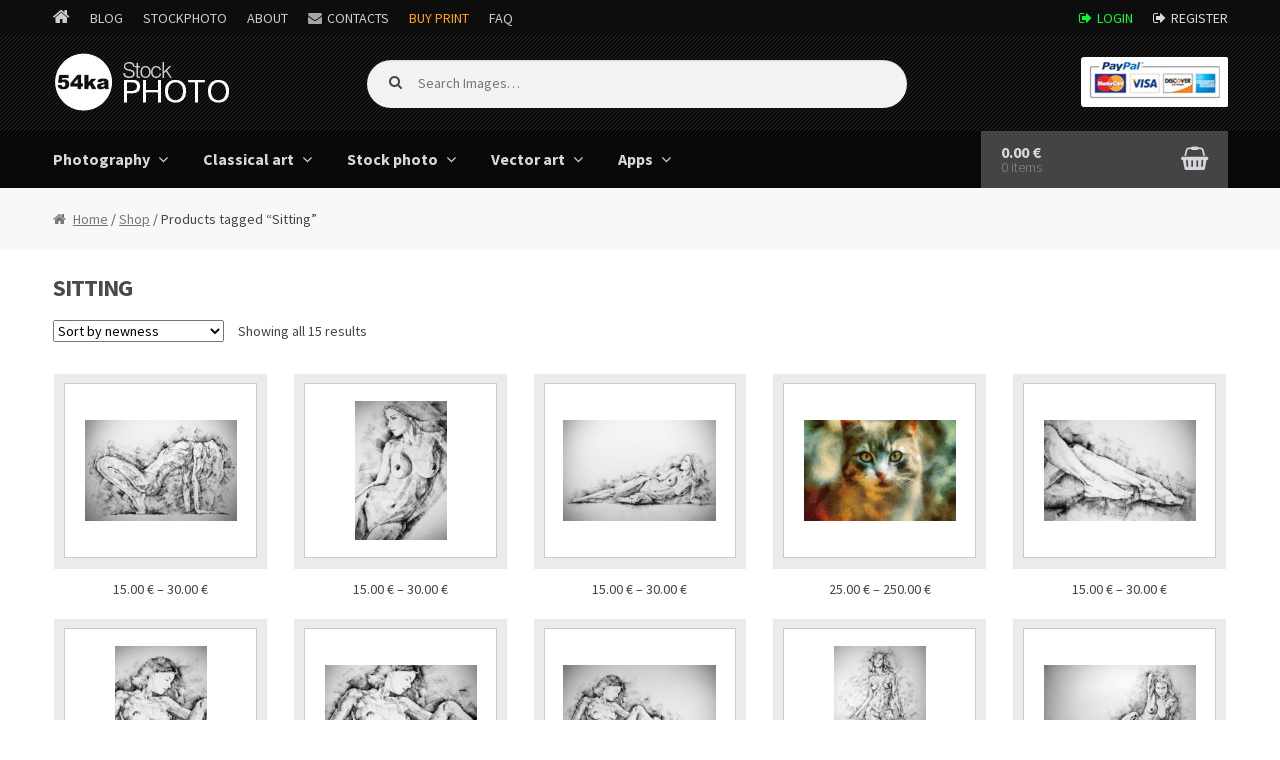

--- FILE ---
content_type: text/html; charset=UTF-8
request_url: https://stockphoto.54ka.org/tag/sitting
body_size: 8341
content:
<!DOCTYPE html>
<html lang="en-US">
<head>
<meta charset="UTF-8">
<meta name="viewport" content="width=device-width, initial-scale=1, maximum-scale=1.0, user-scalable=no">
<link rel="profile" href="http://gmpg.org/xfn/11">
<link rel="pingback" href="https://stockphoto.54ka.org/xmlrpc.php">

<title>Sitting Images - 54ka StockPhoto</title>
<link rel='dns-prefetch' href='//fonts.googleapis.com' />
<link rel='dns-prefetch' href='//s.w.org' />
<link rel="alternate" type="application/rss+xml" title="54ka StockPhoto &raquo; Feed" href="https://stockphoto.54ka.org/feed" />
<link rel="alternate" type="application/rss+xml" title="54ka StockPhoto &raquo; Comments Feed" href="https://stockphoto.54ka.org/comments/feed" />
<link rel="alternate" type="application/rss+xml" title="54ka StockPhoto &raquo; Sitting Tag Feed" href="https://stockphoto.54ka.org/tag/sitting/feed" />
		<script type="text/javascript">
			window._wpemojiSettings = {"baseUrl":"https:\/\/s.w.org\/images\/core\/emoji\/12.0.0-1\/72x72\/","ext":".png","svgUrl":"https:\/\/s.w.org\/images\/core\/emoji\/12.0.0-1\/svg\/","svgExt":".svg","source":{"concatemoji":"https:\/\/stockphoto.54ka.org\/wp-includes\/js\/wp-emoji-release.min.js?ver=5.4.18"}};
			/*! This file is auto-generated */
			!function(e,a,t){var n,r,o,i=a.createElement("canvas"),p=i.getContext&&i.getContext("2d");function s(e,t){var a=String.fromCharCode;p.clearRect(0,0,i.width,i.height),p.fillText(a.apply(this,e),0,0);e=i.toDataURL();return p.clearRect(0,0,i.width,i.height),p.fillText(a.apply(this,t),0,0),e===i.toDataURL()}function c(e){var t=a.createElement("script");t.src=e,t.defer=t.type="text/javascript",a.getElementsByTagName("head")[0].appendChild(t)}for(o=Array("flag","emoji"),t.supports={everything:!0,everythingExceptFlag:!0},r=0;r<o.length;r++)t.supports[o[r]]=function(e){if(!p||!p.fillText)return!1;switch(p.textBaseline="top",p.font="600 32px Arial",e){case"flag":return s([127987,65039,8205,9895,65039],[127987,65039,8203,9895,65039])?!1:!s([55356,56826,55356,56819],[55356,56826,8203,55356,56819])&&!s([55356,57332,56128,56423,56128,56418,56128,56421,56128,56430,56128,56423,56128,56447],[55356,57332,8203,56128,56423,8203,56128,56418,8203,56128,56421,8203,56128,56430,8203,56128,56423,8203,56128,56447]);case"emoji":return!s([55357,56424,55356,57342,8205,55358,56605,8205,55357,56424,55356,57340],[55357,56424,55356,57342,8203,55358,56605,8203,55357,56424,55356,57340])}return!1}(o[r]),t.supports.everything=t.supports.everything&&t.supports[o[r]],"flag"!==o[r]&&(t.supports.everythingExceptFlag=t.supports.everythingExceptFlag&&t.supports[o[r]]);t.supports.everythingExceptFlag=t.supports.everythingExceptFlag&&!t.supports.flag,t.DOMReady=!1,t.readyCallback=function(){t.DOMReady=!0},t.supports.everything||(n=function(){t.readyCallback()},a.addEventListener?(a.addEventListener("DOMContentLoaded",n,!1),e.addEventListener("load",n,!1)):(e.attachEvent("onload",n),a.attachEvent("onreadystatechange",function(){"complete"===a.readyState&&t.readyCallback()})),(n=t.source||{}).concatemoji?c(n.concatemoji):n.wpemoji&&n.twemoji&&(c(n.twemoji),c(n.wpemoji)))}(window,document,window._wpemojiSettings);
		</script>
		<style type="text/css">
img.wp-smiley,
img.emoji {
	display: inline !important;
	border: none !important;
	box-shadow: none !important;
	height: 1em !important;
	width: 1em !important;
	margin: 0 .07em !important;
	vertical-align: -0.1em !important;
	background: none !important;
	padding: 0 !important;
}
</style>
	<link rel='stylesheet' id='wp-block-library-css'  href='https://stockphoto.54ka.org/wp-includes/css/dist/block-library/style.min.css?ver=5.4.18' type='text/css' media='all' />
<link rel='stylesheet' id='storefront-style-css'  href='https://stockphoto.54ka.org/wp-content/themes/storefront/style.css?ver=2.1.8' type='text/css' media='all' />
<link rel='stylesheet' id='storefront-fonts-css'  href='https://fonts.googleapis.com/css?family=Source+Sans+Pro:400,300,300italic,400italic,700,900&#038;subset=latin%2Clatin-ext' type='text/css' media='all' />
<link rel='stylesheet' id='storefront-woocommerce-style-css'  href='https://stockphoto.54ka.org/wp-content/themes/storefront/assets/sass/woocommerce/woocommerce.css?ver=5.4.18' type='text/css' media='all' />
<link rel='stylesheet' id='storefront-child-style-css'  href='https://stockphoto.54ka.org/wp-content/themes/storefront-54ka/style.css?ver=5.4.18' type='text/css' media='all' />
<script type='text/javascript' src='https://stockphoto.54ka.org/wp-includes/js/jquery/jquery.js?ver=1.12.4-wp'></script>
<script type='text/javascript' src='https://stockphoto.54ka.org/wp-includes/js/jquery/jquery-migrate.min.js?ver=1.4.1'></script>
<link rel='https://api.w.org/' href='https://stockphoto.54ka.org/wp-json/' />
<link rel="EditURI" type="application/rsd+xml" title="RSD" href="https://stockphoto.54ka.org/xmlrpc.php?rsd" />
<link rel="wlwmanifest" type="application/wlwmanifest+xml" href="https://stockphoto.54ka.org/wp-includes/wlwmanifest.xml" /> 


    <!-- 54ka Meta -->
    <META itemprop="keywords" name="keywords" content="" />
    <META itemprop="description" name="description" content="  Product tags  Sitting 54ka StockPhoto - Royalty Free Stock Photography, Vector Art and Classical Art. Download unique high quality Fine Art Photography ready to print." />
    <meta name="Revisit-after" content="10 days">
    <meta name="homepage" content="https://stockphoto.54ka.org">
    <meta name="language" CONTENT="en">
    <meta name="location" content="USA, New York">
    <meta name="author" content="54ka">
    <meta name="distribution" content="global">
    <meta name="generator" content="54ka" />
    <meta name="robots" content="follow, all" />
    <meta name='identifier' content='https://stockphoto.54ka.org' />
    <meta name='coverage' content='Worldwide' />        

    <!-- Google Image Meta -->
    
    <!-- SOCIAL META -->
        <!-- the default values -->
    <meta property="fb:app_id" content="110726790982" />

    <!-- if page is content page -->
	        <meta property="og:site_name" content="54ka StockPhoto" />
        <meta property="og:description" content="54ka StockPhoto &#8211; Royalty Free Stock Photography, Vector Art Images, Classical Art &#8211; Paintings" />
        <meta property="og:type" content="website" />
	    <!-- SOCIAL META -->

    <link rel="shortcut icon" type="image/png" href="https://www.54ka.org/icon.png">
    <!-- END 54ka Meta -->
		
	<noscript><style>.woocommerce-product-gallery{ opacity: 1 !important; }</style></noscript>
	</head>

<body class="archive tax-product_tag term-sitting term-490 wp-custom-logo woocommerce woocommerce-page storefront-full-width-content right-sidebar woocommerce-active">
<div id="page" class="hfeed site">
	
	<div class="over_top_navigation">
    	<div class="col-full">
        
			<div class="over_top_navigation_l">
                <ul>
                    <li class="icon_home"><a href="https://www.54ka.org/"></a></li>
                    <li><a href="https://blog.54ka.org/">Blog</a></li>
                    <li class="active"><a href="https://stockphoto.54ka.org/">StockPhoto</a></li>
                    <li><a href="https://www.54ka.org/website/about/dimitar-hristov-54ka/">About</a></li>
                    <li class="contactus"><a href="https://www.54ka.org/website/contact/send-message/">Contacts</a></li>
					<li><a href="http://54ka.eu" target="_blank" rel="nofollow" style="color:orange;">Buy Print</a></li>
                    <li><a href="https://blog.54ka.org/frequently-asked-questions/">FAQ</a></li>
                </ul>
            </div>
			
            <div class="over_top_navigation_r">
                <ul>
                		                    <li class="signin login"><a href="https://stockphoto.54ka.org/my-account/">Login</a></li>
	                    <li class="signin reg"><a href="https://stockphoto.54ka.org/my-account/">Register</a></li>
                                    </ul>
            </div>
            
		</div>
	</div>
	

	<header id="masthead" class="site-header" role="banner" style="background-image: none; ">
		<div class="col-full">

					<a class="skip-link screen-reader-text" href="#site-navigation">Skip to navigation</a>
		<a class="skip-link screen-reader-text" href="#content">Skip to content</a>
				<div class="site-branding">
			<a href="https://stockphoto.54ka.org/" class="custom-logo-link" rel="home"><img width="239" height="104" src="https://stockphoto.54ka.org/wp-content/uploads/2016/10/54ka_logo.gif" class="custom-logo" alt="54ka StockPhoto" /></a>		</div>
				    <nav class="secondary-navigation" role="navigation" aria-label="Secondary Navigation">
			    		    </nav><!-- #site-navigation -->
		    			<div class="site-search">
				<div class="widget woocommerce widget_product_search">	<form role="search" method="get" class="woocommerce-product-search" action="https://stockphoto.54ka.org/">
		<label class="screen-reader-text" for="s">Search for:</label>
		<input type="search" class="search-field" placeholder="Search Images&hellip;" value="" name="s" title="Search for:" />
		<input type="submit" value="Search" />
		<input type="hidden" name="post_type" value="product" />
	</form>
	</div>			</div>
		<div class="storefront-primary-navigation">		<nav id="site-navigation" class="main-navigation" role="navigation" aria-label="Primary Navigation">
		<button class="menu-toggle" aria-controls="site-navigation" aria-expanded="false"><span>Menu</span></button>
			<div class="primary-navigation"><ul id="menu-my-menu" class="menu"><li id="menu-item-31" class="menu-item menu-item-type-custom menu-item-object-custom menu-item-has-children menu-item-31"><a href="https://stockphoto.54ka.org/category/photography">Photography</a>
<ul class="sub-menu">
	<li id="menu-item-61" class="menu-item menu-item-type-custom menu-item-object-custom menu-item-61"><a href="https://stockphoto.54ka.org/category/photography/equestrian">Equestrian</a></li>
	<li id="menu-item-60" class="menu-item menu-item-type-custom menu-item-object-custom menu-item-60"><a href="https://stockphoto.54ka.org/category/photography/animals">Animals</a></li>
	<li id="menu-item-364" class="menu-item menu-item-type-custom menu-item-object-custom menu-item-364"><a href="https://stockphoto.54ka.org/category/photography/landscape">Landscape</a></li>
	<li id="menu-item-363" class="menu-item menu-item-type-custom menu-item-object-custom menu-item-363"><a href="https://stockphoto.54ka.org/category/photography/cityscape">Cityscape</a></li>
	<li id="menu-item-366" class="menu-item menu-item-type-custom menu-item-object-custom menu-item-366"><a href="https://stockphoto.54ka.org/category/photography/art">Art</a></li>
	<li id="menu-item-365" class="menu-item menu-item-type-custom menu-item-object-custom menu-item-365"><a href="https://stockphoto.54ka.org/category/photography/miscellaneous">Miscellaneous</a></li>
</ul>
</li>
<li id="menu-item-32" class="menu-item menu-item-type-custom menu-item-object-custom menu-item-has-children menu-item-32"><a href="https://stockphoto.54ka.org/category/classical-art">Classical art</a>
<ul class="sub-menu">
	<li id="menu-item-33" class="menu-item menu-item-type-custom menu-item-object-custom menu-item-33"><a href="https://stockphoto.54ka.org/category/classical-art/drawing">Drawing</a></li>
	<li id="menu-item-5749" class="menu-item menu-item-type-custom menu-item-object-custom menu-item-5749"><a href="https://stockphoto.54ka.org/category/classical-art/watercolor">Watercolor</a></li>
	<li id="menu-item-3394" class="menu-item menu-item-type-custom menu-item-object-custom menu-item-3394"><a href="https://stockphoto.54ka.org/category/classical-art/painting">Painting</a></li>
</ul>
</li>
<li id="menu-item-34" class="menu-item menu-item-type-custom menu-item-object-custom menu-item-has-children menu-item-34"><a href="http://stockphoto.54ka.org/category/stock-photo">Stock photo</a>
<ul class="sub-menu">
	<li id="menu-item-367" class="menu-item menu-item-type-custom menu-item-object-custom menu-item-367"><a href="https://stockphoto.54ka.org/category/stock-photo/landscape-stock-photography">Landscape</a></li>
	<li id="menu-item-369" class="menu-item menu-item-type-custom menu-item-object-custom menu-item-369"><a href="https://stockphoto.54ka.org/category/stock-photo/nature">Nature</a></li>
	<li id="menu-item-368" class="menu-item menu-item-type-custom menu-item-object-custom menu-item-368"><a href="https://stockphoto.54ka.org/category/stock-photo/sport">Sport</a></li>
	<li id="menu-item-373" class="menu-item menu-item-type-custom menu-item-object-custom menu-item-373"><a href="https://stockphoto.54ka.org/category/stock-photo/animals-stock-photography">Animals</a></li>
	<li id="menu-item-371" class="menu-item menu-item-type-custom menu-item-object-custom menu-item-371"><a href="https://stockphoto.54ka.org/category/stock-photo/cityscape-stockphoto">Cityscape</a></li>
	<li id="menu-item-372" class="menu-item menu-item-type-custom menu-item-object-custom menu-item-372"><a href="https://stockphoto.54ka.org/category/stock-photo/sky-and-clouds">Sky and Clouds</a></li>
	<li id="menu-item-374" class="menu-item menu-item-type-custom menu-item-object-custom menu-item-374"><a href="https://stockphoto.54ka.org/category/stock-photo/abstract-stockphoto">Abstract</a></li>
	<li id="menu-item-375" class="menu-item menu-item-type-custom menu-item-object-custom menu-item-375"><a href="https://stockphoto.54ka.org/category/stock-photo/flowers">Flowers</a></li>
	<li id="menu-item-376" class="menu-item menu-item-type-custom menu-item-object-custom menu-item-376"><a href="https://stockphoto.54ka.org/category/stock-photo/macro-stockphoto">Macro</a></li>
	<li id="menu-item-370" class="menu-item menu-item-type-custom menu-item-object-custom menu-item-370"><a href="https://stockphoto.54ka.org/category/stock-photo/texture">Texture</a></li>
	<li id="menu-item-377" class="menu-item menu-item-type-custom menu-item-object-custom menu-item-377"><a href="https://stockphoto.54ka.org/category/stock-photo/other">Other</a></li>
</ul>
</li>
<li id="menu-item-35" class="menu-item menu-item-type-custom menu-item-object-custom menu-item-has-children menu-item-35"><a href="https://stockphoto.54ka.org/category/vector-art">Vector art</a>
<ul class="sub-menu">
	<li id="menu-item-42" class="menu-item menu-item-type-custom menu-item-object-custom menu-item-42"><a href="https://stockphoto.54ka.org/category/vector-art/graphics">Graphics</a></li>
</ul>
</li>
<li id="menu-item-5714" class="menu-item menu-item-type-custom menu-item-object-custom menu-item-has-children menu-item-5714"><a href="https://stockphoto.54ka.org/category/apps">Apps</a>
<ul class="sub-menu">
	<li id="menu-item-5715" class="menu-item menu-item-type-custom menu-item-object-custom menu-item-5715"><a href="https://stockphoto.54ka.org/category/apps/javascript-and-jquery">JavaScript and jQuery</a></li>
	<li id="menu-item-5733" class="menu-item menu-item-type-custom menu-item-object-custom menu-item-5733"><a href="https://stockphoto.54ka.org/category/apps/software">Software</a></li>
</ul>
</li>
</ul></div><div class="handheld-navigation"><ul id="menu-my-menu-1" class="menu"><li class="menu-item menu-item-type-custom menu-item-object-custom menu-item-has-children menu-item-31"><a href="https://stockphoto.54ka.org/category/photography">Photography</a>
<ul class="sub-menu">
	<li class="menu-item menu-item-type-custom menu-item-object-custom menu-item-61"><a href="https://stockphoto.54ka.org/category/photography/equestrian">Equestrian</a></li>
	<li class="menu-item menu-item-type-custom menu-item-object-custom menu-item-60"><a href="https://stockphoto.54ka.org/category/photography/animals">Animals</a></li>
	<li class="menu-item menu-item-type-custom menu-item-object-custom menu-item-364"><a href="https://stockphoto.54ka.org/category/photography/landscape">Landscape</a></li>
	<li class="menu-item menu-item-type-custom menu-item-object-custom menu-item-363"><a href="https://stockphoto.54ka.org/category/photography/cityscape">Cityscape</a></li>
	<li class="menu-item menu-item-type-custom menu-item-object-custom menu-item-366"><a href="https://stockphoto.54ka.org/category/photography/art">Art</a></li>
	<li class="menu-item menu-item-type-custom menu-item-object-custom menu-item-365"><a href="https://stockphoto.54ka.org/category/photography/miscellaneous">Miscellaneous</a></li>
</ul>
</li>
<li class="menu-item menu-item-type-custom menu-item-object-custom menu-item-has-children menu-item-32"><a href="https://stockphoto.54ka.org/category/classical-art">Classical art</a>
<ul class="sub-menu">
	<li class="menu-item menu-item-type-custom menu-item-object-custom menu-item-33"><a href="https://stockphoto.54ka.org/category/classical-art/drawing">Drawing</a></li>
	<li class="menu-item menu-item-type-custom menu-item-object-custom menu-item-5749"><a href="https://stockphoto.54ka.org/category/classical-art/watercolor">Watercolor</a></li>
	<li class="menu-item menu-item-type-custom menu-item-object-custom menu-item-3394"><a href="https://stockphoto.54ka.org/category/classical-art/painting">Painting</a></li>
</ul>
</li>
<li class="menu-item menu-item-type-custom menu-item-object-custom menu-item-has-children menu-item-34"><a href="http://stockphoto.54ka.org/category/stock-photo">Stock photo</a>
<ul class="sub-menu">
	<li class="menu-item menu-item-type-custom menu-item-object-custom menu-item-367"><a href="https://stockphoto.54ka.org/category/stock-photo/landscape-stock-photography">Landscape</a></li>
	<li class="menu-item menu-item-type-custom menu-item-object-custom menu-item-369"><a href="https://stockphoto.54ka.org/category/stock-photo/nature">Nature</a></li>
	<li class="menu-item menu-item-type-custom menu-item-object-custom menu-item-368"><a href="https://stockphoto.54ka.org/category/stock-photo/sport">Sport</a></li>
	<li class="menu-item menu-item-type-custom menu-item-object-custom menu-item-373"><a href="https://stockphoto.54ka.org/category/stock-photo/animals-stock-photography">Animals</a></li>
	<li class="menu-item menu-item-type-custom menu-item-object-custom menu-item-371"><a href="https://stockphoto.54ka.org/category/stock-photo/cityscape-stockphoto">Cityscape</a></li>
	<li class="menu-item menu-item-type-custom menu-item-object-custom menu-item-372"><a href="https://stockphoto.54ka.org/category/stock-photo/sky-and-clouds">Sky and Clouds</a></li>
	<li class="menu-item menu-item-type-custom menu-item-object-custom menu-item-374"><a href="https://stockphoto.54ka.org/category/stock-photo/abstract-stockphoto">Abstract</a></li>
	<li class="menu-item menu-item-type-custom menu-item-object-custom menu-item-375"><a href="https://stockphoto.54ka.org/category/stock-photo/flowers">Flowers</a></li>
	<li class="menu-item menu-item-type-custom menu-item-object-custom menu-item-376"><a href="https://stockphoto.54ka.org/category/stock-photo/macro-stockphoto">Macro</a></li>
	<li class="menu-item menu-item-type-custom menu-item-object-custom menu-item-370"><a href="https://stockphoto.54ka.org/category/stock-photo/texture">Texture</a></li>
	<li class="menu-item menu-item-type-custom menu-item-object-custom menu-item-377"><a href="https://stockphoto.54ka.org/category/stock-photo/other">Other</a></li>
</ul>
</li>
<li class="menu-item menu-item-type-custom menu-item-object-custom menu-item-has-children menu-item-35"><a href="https://stockphoto.54ka.org/category/vector-art">Vector art</a>
<ul class="sub-menu">
	<li class="menu-item menu-item-type-custom menu-item-object-custom menu-item-42"><a href="https://stockphoto.54ka.org/category/vector-art/graphics">Graphics</a></li>
</ul>
</li>
<li class="menu-item menu-item-type-custom menu-item-object-custom menu-item-has-children menu-item-5714"><a href="https://stockphoto.54ka.org/category/apps">Apps</a>
<ul class="sub-menu">
	<li class="menu-item menu-item-type-custom menu-item-object-custom menu-item-5715"><a href="https://stockphoto.54ka.org/category/apps/javascript-and-jquery">JavaScript and jQuery</a></li>
	<li class="menu-item menu-item-type-custom menu-item-object-custom menu-item-5733"><a href="https://stockphoto.54ka.org/category/apps/software">Software</a></li>
</ul>
</li>
</ul></div>		</nav><!-- #site-navigation -->
				<ul id="site-header-cart" class="site-header-cart menu">
			<li class="">
							<a class="cart-contents" href="https://stockphoto.54ka.org/cart" title="View your shopping cart">
				<span class="amount">0.00&nbsp;&euro;</span> <span class="count">0 items</span>
			</a>
					</li>
			<li>
				<div class="widget woocommerce widget_shopping_cart"><div class="widget_shopping_cart_content"></div></div>			</li>
		</ul>
		</div>
		</div>
	</header><!-- #masthead -->

	
	<div id="content" class="site-content" tabindex="-1">
		<div class="col-full">

		<nav class="woocommerce-breadcrumb"><a href="https://stockphoto.54ka.org">Home</a>&nbsp;&#47;&nbsp;<a href="https://stockphoto.54ka.org/shop">Shop</a>&nbsp;&#47;&nbsp;Products tagged &ldquo;Sitting&rdquo;</nav><div class="woocommerce"></div>
			<div id="primary" class="content-area">
			<main id="main" class="site-main" role="main">
		
    <header class="woocommerce-products-header">

		
			<h1 class="woocommerce-products-header__title page-title">Sitting</h1>

		
		
    </header>

		
			<div class="storefront-sorting"><form class="woocommerce-ordering" method="get">
	<select name="orderby" class="orderby">
					<option value="popularity" >Sort by popularity</option>
					<option value="date"  selected='selected'>Sort by newness</option>
					<option value="price" >Sort by price: low to high</option>
					<option value="price-desc" >Sort by price: high to low</option>
			</select>
	</form>
<p class="woocommerce-result-count">
	Showing all 15 results</p>
</div>
			<ul class="products">

				
				
					
					<li class="post-3757 product type-product status-publish has-post-thumbnail first instock shipping-taxable purchasable product-type-variable has-default-attributes has-children">
	<a href="https://stockphoto.54ka.org/shop/classical-art/woman-glamour-pose-art-drawing" class="woocommerce-LoopProduct-link"><div class="product-img-wrap product-img-w" style="background:url(https://stockphoto.54ka.org/wp-content/uploads/2018/05/3757-woman-glamour-pose-art-drawing-200x133.jpg) no-repeat center center;"></div><h2 class="woocommerce-loop-product__title">Woman Glamour Pose Art Drawing</h2>
	<span class="price"><span class="woocommerce-Price-amount amount">15.00&nbsp;<span class="woocommerce-Price-currencySymbol">&euro;</span></span> &ndash; <span class="woocommerce-Price-amount amount">30.00&nbsp;<span class="woocommerce-Price-currencySymbol">&euro;</span></span></span>
</a><a rel="nofollow" href="https://stockphoto.54ka.org/shop/classical-art/woman-glamour-pose-art-drawing" data-quantity="1" data-product_id="3757" data-product_sku="3757" class="button product_type_variable add_to_cart_button">Select options</a></li>

				
					
					<li class="post-3717 product type-product status-publish has-post-thumbnail  instock shipping-taxable purchasable product-type-variable has-default-attributes has-children">
	<a href="https://stockphoto.54ka.org/shop/classical-art/beautiful-young-woman-portrait-art-drawing" class="woocommerce-LoopProduct-link"><div class="product-img-wrap product-img-h" style="background:url(https://stockphoto.54ka.org/wp-content/uploads/2018/05/3717-beautiful-young-woman-portrait-art-drawing-133x200.jpg) no-repeat center center;"></div><h2 class="woocommerce-loop-product__title">Beautiful Young Woman Portrait Art Drawing</h2>
	<span class="price"><span class="woocommerce-Price-amount amount">15.00&nbsp;<span class="woocommerce-Price-currencySymbol">&euro;</span></span> &ndash; <span class="woocommerce-Price-amount amount">30.00&nbsp;<span class="woocommerce-Price-currencySymbol">&euro;</span></span></span>
</a><a rel="nofollow" href="https://stockphoto.54ka.org/shop/classical-art/beautiful-young-woman-portrait-art-drawing" data-quantity="1" data-product_id="3717" data-product_sku="3717" class="button product_type_variable add_to_cart_button">Select options</a></li>

				
					
					<li class="post-3707 product type-product status-publish has-post-thumbnail  instock shipping-taxable purchasable product-type-variable has-default-attributes has-children">
	<a href="https://stockphoto.54ka.org/shop/classical-art/figure-fine-art-drawing-woman-classical-pose" class="woocommerce-LoopProduct-link"><div class="product-img-wrap product-img-w" style="background:url(https://stockphoto.54ka.org/wp-content/uploads/2018/05/3707-figure-fine-art-drawing-woman-classical-pose-200x133.jpg) no-repeat center center;"></div><h2 class="woocommerce-loop-product__title">Figure Fine Art Drawing – Woman classical pose</h2>
	<span class="price"><span class="woocommerce-Price-amount amount">15.00&nbsp;<span class="woocommerce-Price-currencySymbol">&euro;</span></span> &ndash; <span class="woocommerce-Price-amount amount">30.00&nbsp;<span class="woocommerce-Price-currencySymbol">&euro;</span></span></span>
</a><a rel="nofollow" href="https://stockphoto.54ka.org/shop/classical-art/figure-fine-art-drawing-woman-classical-pose" data-quantity="1" data-product_id="3707" data-product_sku="3707" class="button product_type_variable add_to_cart_button">Select options</a></li>

				
					
					<li class="post-3330 product type-product status-publish has-post-thumbnail  instock shipping-taxable purchasable product-type-variable has-default-attributes has-children">
	<a href="https://stockphoto.54ka.org/shop/classical-art/the-cat-eyes-painting" class="woocommerce-LoopProduct-link"><div class="product-img-wrap product-img-w" style="background:url(https://stockphoto.54ka.org/wp-content/uploads/2018/05/3330-The-Cat-Eyes-Painting-200x133.jpg) no-repeat center center;"></div><h2 class="woocommerce-loop-product__title">The Cat Eyes Painting</h2>
	<span class="price"><span class="woocommerce-Price-amount amount">25.00&nbsp;<span class="woocommerce-Price-currencySymbol">&euro;</span></span> &ndash; <span class="woocommerce-Price-amount amount">250.00&nbsp;<span class="woocommerce-Price-currencySymbol">&euro;</span></span></span>
</a><a rel="nofollow" href="https://stockphoto.54ka.org/shop/classical-art/the-cat-eyes-painting" data-quantity="1" data-product_id="3330" data-product_sku="3330" class="button product_type_variable add_to_cart_button">Select options</a></li>

				
					
					<li class="post-3067 product type-product status-publish has-post-thumbnail last instock shipping-taxable purchasable product-type-variable has-default-attributes has-children">
	<a href="https://stockphoto.54ka.org/shop/classical-art/drawing-legs-of-beautiful-girl" class="woocommerce-LoopProduct-link"><div class="product-img-wrap product-img-w" style="background:url(https://stockphoto.54ka.org/wp-content/uploads/2018/05/3067-drawing-legs-of-beautiful-girl-200x133.jpg) no-repeat center center;"></div><h2 class="woocommerce-loop-product__title">Drawing Legs of Beautiful Girl</h2>
	<span class="price"><span class="woocommerce-Price-amount amount">15.00&nbsp;<span class="woocommerce-Price-currencySymbol">&euro;</span></span> &ndash; <span class="woocommerce-Price-amount amount">30.00&nbsp;<span class="woocommerce-Price-currencySymbol">&euro;</span></span></span>
</a><a rel="nofollow" href="https://stockphoto.54ka.org/shop/classical-art/drawing-legs-of-beautiful-girl" data-quantity="1" data-product_id="3067" data-product_sku="3067" class="button product_type_variable add_to_cart_button">Select options</a></li>

				
					
					<li class="post-3057 product type-product status-publish has-post-thumbnail first instock shipping-taxable purchasable product-type-variable has-default-attributes has-children">
	<a href="https://stockphoto.54ka.org/shop/classical-art/drawing-beautiful-girl-figure" class="woocommerce-LoopProduct-link"><div class="product-img-wrap product-img-h" style="background:url(https://stockphoto.54ka.org/wp-content/uploads/2018/05/3057-drawing-beautiful-girl-figure-133x200.jpg) no-repeat center center;"></div><h2 class="woocommerce-loop-product__title">Drawing Beautiful Girl Figure</h2>
	<span class="price"><span class="woocommerce-Price-amount amount">15.00&nbsp;<span class="woocommerce-Price-currencySymbol">&euro;</span></span> &ndash; <span class="woocommerce-Price-amount amount">30.00&nbsp;<span class="woocommerce-Price-currencySymbol">&euro;</span></span></span>
</a><a rel="nofollow" href="https://stockphoto.54ka.org/shop/classical-art/drawing-beautiful-girl-figure" data-quantity="1" data-product_id="3057" data-product_sku="3057" class="button product_type_variable add_to_cart_button">Select options</a></li>

				
					
					<li class="post-3047 product type-product status-publish has-post-thumbnail  instock shipping-taxable purchasable product-type-variable has-default-attributes has-children">
	<a href="https://stockphoto.54ka.org/shop/classical-art/drawing-beautiful-girl" class="woocommerce-LoopProduct-link"><div class="product-img-wrap product-img-w" style="background:url(https://stockphoto.54ka.org/wp-content/uploads/2018/05/3047-drawing-beautiful-girl-200x133.jpg) no-repeat center center;"></div><h2 class="woocommerce-loop-product__title">Drawing Beautiful Girl</h2>
	<span class="price"><span class="woocommerce-Price-amount amount">15.00&nbsp;<span class="woocommerce-Price-currencySymbol">&euro;</span></span> &ndash; <span class="woocommerce-Price-amount amount">30.00&nbsp;<span class="woocommerce-Price-currencySymbol">&euro;</span></span></span>
</a><a rel="nofollow" href="https://stockphoto.54ka.org/shop/classical-art/drawing-beautiful-girl" data-quantity="1" data-product_id="3047" data-product_sku="3047" class="button product_type_variable add_to_cart_button">Select options</a></li>

				
					
					<li class="post-3037 product type-product status-publish has-post-thumbnail  instock shipping-taxable purchasable product-type-variable has-default-attributes has-children">
	<a href="https://stockphoto.54ka.org/shop/classical-art/drawing-girl-sitting-pose" class="woocommerce-LoopProduct-link"><div class="product-img-wrap product-img-w" style="background:url(https://stockphoto.54ka.org/wp-content/uploads/2018/05/3037-drawing-girl-sitting-pose-200x133.jpg) no-repeat center center;"></div><h2 class="woocommerce-loop-product__title">Drawing Girl Sitting Pose</h2>
	<span class="price"><span class="woocommerce-Price-amount amount">15.00&nbsp;<span class="woocommerce-Price-currencySymbol">&euro;</span></span> &ndash; <span class="woocommerce-Price-amount amount">30.00&nbsp;<span class="woocommerce-Price-currencySymbol">&euro;</span></span></span>
</a><a rel="nofollow" href="https://stockphoto.54ka.org/shop/classical-art/drawing-girl-sitting-pose" data-quantity="1" data-product_id="3037" data-product_sku="3037" class="button product_type_variable add_to_cart_button">Select options</a></li>

				
					
					<li class="post-2963 product type-product status-publish has-post-thumbnail  instock shipping-taxable purchasable product-type-variable has-default-attributes has-children">
	<a href="https://stockphoto.54ka.org/shop/classical-art/drawing-female-full-body-sitting-front-pose" class="woocommerce-LoopProduct-link"><div class="product-img-wrap product-img-h" style="background:url(https://stockphoto.54ka.org/wp-content/uploads/2018/05/2963-drawing-female-full-body-sitting-front-pose-133x200.jpg) no-repeat center center;"></div><h2 class="woocommerce-loop-product__title">Drawing Female Full Body Sitting Front Pose</h2>
	<span class="price"><span class="woocommerce-Price-amount amount">15.00&nbsp;<span class="woocommerce-Price-currencySymbol">&euro;</span></span> &ndash; <span class="woocommerce-Price-amount amount">30.00&nbsp;<span class="woocommerce-Price-currencySymbol">&euro;</span></span></span>
</a><a rel="nofollow" href="https://stockphoto.54ka.org/shop/classical-art/drawing-female-full-body-sitting-front-pose" data-quantity="1" data-product_id="2963" data-product_sku="2963" class="button product_type_variable add_to_cart_button">Select options</a></li>

				
					
					<li class="post-2953 product type-product status-publish has-post-thumbnail last instock shipping-taxable purchasable product-type-variable has-default-attributes has-children">
	<a href="https://stockphoto.54ka.org/shop/classical-art/female-sitting-lateral-pose-drawing" class="woocommerce-LoopProduct-link"><div class="product-img-wrap product-img-w" style="background:url(https://stockphoto.54ka.org/wp-content/uploads/2018/05/2953-female-sitting-lateral-pose-drawing-200x133.jpg) no-repeat center center;"></div><h2 class="woocommerce-loop-product__title">Female Sitting Lateral Pose Drawing</h2>
	<span class="price"><span class="woocommerce-Price-amount amount">15.00&nbsp;<span class="woocommerce-Price-currencySymbol">&euro;</span></span> &ndash; <span class="woocommerce-Price-amount amount">30.00&nbsp;<span class="woocommerce-Price-currencySymbol">&euro;</span></span></span>
</a><a rel="nofollow" href="https://stockphoto.54ka.org/shop/classical-art/female-sitting-lateral-pose-drawing" data-quantity="1" data-product_id="2953" data-product_sku="2953" class="button product_type_variable add_to_cart_button">Select options</a></li>

				
					
					<li class="post-2222 product type-product status-publish has-post-thumbnail first instock shipping-taxable purchasable product-type-variable has-default-attributes has-children">
	<a href="https://stockphoto.54ka.org/shop/classical-art/girl-classic-pose-live-model-figure-drawing" class="woocommerce-LoopProduct-link"><div class="product-img-wrap product-img-w" style="background:url(https://stockphoto.54ka.org/wp-content/uploads/2016/11/2222-girl-classic-pose-live-model-figure-drawing-200x133.jpg) no-repeat center center;"></div><h2 class="woocommerce-loop-product__title">Girl classic pose live model figure drawing</h2>
	<span class="price"><span class="woocommerce-Price-amount amount">15.00&nbsp;<span class="woocommerce-Price-currencySymbol">&euro;</span></span> &ndash; <span class="woocommerce-Price-amount amount">30.00&nbsp;<span class="woocommerce-Price-currencySymbol">&euro;</span></span></span>
</a><a rel="nofollow" href="https://stockphoto.54ka.org/shop/classical-art/girl-classic-pose-live-model-figure-drawing" data-quantity="1" data-product_id="2222" data-product_sku="2222" class="button product_type_variable add_to_cart_button">Select options</a></li>

				
					
					<li class="post-2146 product type-product status-publish has-post-thumbnail  instock shipping-taxable purchasable product-type-variable has-default-attributes has-children">
	<a href="https://stockphoto.54ka.org/shop/classical-art/human-body-figure-drawing-girl-pose-drawing" class="woocommerce-LoopProduct-link"><div class="product-img-wrap product-img-h" style="background:url(https://stockphoto.54ka.org/wp-content/uploads/2016/11/2146_Human_Body_Figure_Drawing_Girl_Pose_Drawing-133x200.jpg) no-repeat center center;"></div><h2 class="woocommerce-loop-product__title">Human Body Figure Drawing Girl Pose Drawing</h2>
	<span class="price"><span class="woocommerce-Price-amount amount">15.00&nbsp;<span class="woocommerce-Price-currencySymbol">&euro;</span></span> &ndash; <span class="woocommerce-Price-amount amount">30.00&nbsp;<span class="woocommerce-Price-currencySymbol">&euro;</span></span></span>
</a><a rel="nofollow" href="https://stockphoto.54ka.org/shop/classical-art/human-body-figure-drawing-girl-pose-drawing" data-quantity="1" data-product_id="2146" data-product_sku="2146" class="button product_type_variable add_to_cart_button">Select options</a></li>

				
					
					<li class="post-2114 product type-product status-publish has-post-thumbnail  instock shipping-taxable purchasable product-type-variable has-default-attributes has-children">
	<a href="https://stockphoto.54ka.org/shop/classical-art/crosslegged-drawing-girl-yoga-pose" class="woocommerce-LoopProduct-link"><div class="product-img-wrap product-img-h" style="background:url(https://stockphoto.54ka.org/wp-content/uploads/2016/11/2114_Crosslegged_Drawing_Girl_Yoga_Pose-133x200.jpg) no-repeat center center;"></div><h2 class="woocommerce-loop-product__title">Crosslegged Drawing Girl Yoga Pose</h2>
	<span class="price"><span class="woocommerce-Price-amount amount">15.00&nbsp;<span class="woocommerce-Price-currencySymbol">&euro;</span></span> &ndash; <span class="woocommerce-Price-amount amount">30.00&nbsp;<span class="woocommerce-Price-currencySymbol">&euro;</span></span></span>
</a><a rel="nofollow" href="https://stockphoto.54ka.org/shop/classical-art/crosslegged-drawing-girl-yoga-pose" data-quantity="1" data-product_id="2114" data-product_sku="2114" class="button product_type_variable add_to_cart_button">Select options</a></li>

				
					
					<li class="post-1022 product type-product status-publish has-post-thumbnail  instock shipping-taxable purchasable product-type-variable has-default-attributes has-children">
	<a href="https://stockphoto.54ka.org/shop/classical-art/girl-sitting-posture-art-drawing" class="woocommerce-LoopProduct-link"><div class="product-img-wrap product-img-h" style="background:url(https://stockphoto.54ka.org/wp-content/uploads/2016/11/1022_Girl_Sitting_Posture_Art_Drawing-133x200.jpg) no-repeat center center;"></div><h2 class="woocommerce-loop-product__title">Girl Sitting Posture Art Drawing</h2>
	<span class="price"><span class="woocommerce-Price-amount amount">15.00&nbsp;<span class="woocommerce-Price-currencySymbol">&euro;</span></span> &ndash; <span class="woocommerce-Price-amount amount">30.00&nbsp;<span class="woocommerce-Price-currencySymbol">&euro;</span></span></span>
</a><a rel="nofollow" href="https://stockphoto.54ka.org/shop/classical-art/girl-sitting-posture-art-drawing" data-quantity="1" data-product_id="1022" data-product_sku="1022" class="button product_type_variable add_to_cart_button">Select options</a></li>

				
					
					<li class="post-262 product type-product status-publish has-post-thumbnail last instock shipping-taxable purchasable product-type-variable has-default-attributes has-children">
	<a href="https://stockphoto.54ka.org/shop/classical-art/squatting-pose-woman-drawing" class="woocommerce-LoopProduct-link"><div class="product-img-wrap product-img-h" style="background:url(https://stockphoto.54ka.org/wp-content/uploads/2016/11/262_Squatting_Pose_Woman_Drawing-133x200.jpg) no-repeat center center;"></div><h2 class="woocommerce-loop-product__title">Squatting Pose Woman Drawing</h2>
	<span class="price"><span class="woocommerce-Price-amount amount">15.00&nbsp;<span class="woocommerce-Price-currencySymbol">&euro;</span></span> &ndash; <span class="woocommerce-Price-amount amount">30.00&nbsp;<span class="woocommerce-Price-currencySymbol">&euro;</span></span></span>
</a><a rel="nofollow" href="https://stockphoto.54ka.org/shop/classical-art/squatting-pose-woman-drawing" data-quantity="1" data-product_id="262" data-product_sku="262" class="button product_type_variable add_to_cart_button">Select options</a></li>

				
			</ul>

			<div class="storefront-sorting"><form class="woocommerce-ordering" method="get">
	<select name="orderby" class="orderby">
					<option value="popularity" >Sort by popularity</option>
					<option value="date"  selected='selected'>Sort by newness</option>
					<option value="price" >Sort by price: low to high</option>
					<option value="price-desc" >Sort by price: high to low</option>
			</select>
	</form>
<p class="woocommerce-result-count">
	Showing all 15 results</p>
</div>
		
				</main><!-- #main -->
		</div><!-- #primary -->

		
	

		</div><!-- .col-full -->
	</div><!-- #content -->

	    
        <div class="col-full footer-banner-wrap">
        	<div class="footer-banner-line"></div>
			<div class="footer-banner">

				 
						<script async src="//pagead2.googlesyndication.com/pagead/js/adsbygoogle.js"></script>
                        <!-- StockPhoto Bottom 728x90 -->
                        <ins class="adsbygoogle"
                             style="display:inline-block;width:728px;height:90px"
                             data-ad-client="ca-pub-2234438778996879"
                             data-ad-slot="2460692187"></ins>
                        <script>
                        (adsbygoogle = window.adsbygoogle || []).push({});
                        </script>
                
			</div>
        </div>


	<footer id="colophon" class="site-footer" role="contentinfo">
		<div class="col-full">

			
            <div class="footer-widget">
                <h3>54ka StockPhoto</h3>
                <ul>
                    <li><a title="Fine Art Photography Hi-resolution images for sale" href="https://stockphoto.54ka.org/category/photography">Photography</a></li>
                    <li><a title="Classical Art high quality Fine Art Reproduction, Oil Paintings, Canvas Art" href="https://stockphoto.54ka.org/category/classical-art">Classical Art</a></li>
                    <li><a title="Download Stock Photography And Royalty Free images" href="https://stockphoto.54ka.org/category/stock-photo">Stock Photo</a></li>
                    <li><a title="Royalty Free Vector Art, Vector Graphics, Clipart and Illustration" href="https://stockphoto.54ka.org/category/vector-art">Vector Art</a></li>
                                   </ul>
            </div>

            <div class="footer-widget">
                <h3>Important</h3>
                <ul>
                    <li><a title="Help" href="https://stockphoto.54ka.org/help">Help</a></li>
                    <li><a title="How to buy" href="https://stockphoto.54ka.org/help/#">How to buy</a></li>                    
                    <li><a title="License information" href="https://stockphoto.54ka.org/license-information">License information</a></li>
                    <li><a title="For Contacts" href="https://www.54ka.org/website/contact/send-message/">For Contacts</a></li>                    
                </ul>
            </div>           
           
        
            <div class="footer-widget">
                <h3>Follow in</h3>
                <ul>
                    <li class="li_social_rss"><a href="https://feeds.feedburner.com/54kaStockphoto" title="54ka RSS Feed" target="_blank">RSS Feed</a></li>
                    <li class="li_social_google"><a href="https://plus.google.com/100979914381579163574?rel=author" title="54ka on Google+" target="_blank">Google+</a></li>
                    <li class="li_social_facebook"><a href="https://www.facebook.com/pages/54ka/152126398896" title="54ka on Facebook" target="_blank">Facebook</a></li>
                    <li class="li_social_twitter"><a href="https://twitter.com/#!/_54ka_" title="54ka on Twitter" target="_blank">Twitter</a></li>
                </ul>
            </div>           
           
            <div class="footer-widget" style="text-transform:none;">
                    <h3>Copyright</h3>
                    
                    The photos on this site are protected by copyright. Unauthorized usage is strictly prohibited.
                    <br>
					<br>FOR CONTACT: <a class="orange-link" title="For Contacts" href="https://www.54ka.org/website/contact/send-message/">SEND MESSAGE</a>
                    <br>                       
            </div>




			<div class="footer-friends">
                Links: 
                <a title="PhotoBlog - Horse and nature photography - Full HD Photos and Tutorials" href="https://blog.54ka.org/" target="_blank">PhotoBlog</a> | 
                <a title="SketchBook - Charcoal figure drawings" href="https://sketch.54ka.org/" target="_blank">SketchBook</a> | 
                <a title="The Horses - Book - Photo Album" href="https://horsebook.54ka.org/" target="_blank">The Horses - Book</a> | 
                <a title="Photography portfolio - fashion and nature photography" href="https://www.54ka.org/" target="_blank">Photography portfolio</a> |
            </div>



            
            <div  class="footer-credits">
                    Copyright &copy; 1999-2025 | <a href="https://stockphoto.54ka.org/">stockphoto.54ka.org</a> | v2.00 | <a href="https://blog.54ka.org/terms-of-use/">Terms of Use</a> | This website uses cookies
            </div>
            
            
            
			 
	                <!-- Google statistic -->
                    <script>
                      (function(i,s,o,g,r,a,m){i['GoogleAnalyticsObject']=r;i[r]=i[r]||function(){
                      (i[r].q=i[r].q||[]).push(arguments)},i[r].l=1*new Date();a=s.createElement(o),
                      m=s.getElementsByTagName(o)[0];a.async=1;a.src=g;m.parentNode.insertBefore(a,m)
                      })(window,document,'script','//www.google-analytics.com/analytics.js','ga');
                    
                      ga('create', 'UA-908978-9', 'auto');
                      ga('send', 'pageview');
                    
                    </script>
    	            <!-- Google END statistic -->
            


		<div class="storefront-handheld-footer-bar">
			<ul class="columns-3">
									<li class="my-account">
						<a href="https://stockphoto.54ka.org/my-account">My Account</a>					</li>
									<li class="search">
						<a href="">Search</a>			<div class="site-search">
				<div class="widget woocommerce widget_product_search">	<form role="search" method="get" class="woocommerce-product-search" action="https://stockphoto.54ka.org/">
		<label class="screen-reader-text" for="s">Search for:</label>
		<input type="search" class="search-field" placeholder="Search Images&hellip;" value="" name="s" title="Search for:" />
		<input type="submit" value="Search" />
		<input type="hidden" name="post_type" value="product" />
	</form>
	</div>			</div>
							</li>
									<li class="cart">
									<a class="footer-cart-contents" href="https://stockphoto.54ka.org/cart" title="View your shopping cart">
				<span class="count">0</span>
			</a>
							</li>
							</ul>
		</div>
		
		</div><!-- .col-full -->
	</footer><!-- #colophon -->

	
</div><!-- #page -->

<script type="application/ld+json">{"@context":"https:\/\/schema.org\/","@type":"BreadcrumbList","itemListElement":[{"@type":"ListItem","position":"1","item":{"name":"Home","@id":"https:\/\/stockphoto.54ka.org"}},{"@type":"ListItem","position":"2","item":{"name":"Shop","@id":"https:\/\/stockphoto.54ka.org\/shop"}},{"@type":"ListItem","position":"3","item":{"name":"Products tagged &ldquo;Sitting&rdquo;"}}]}</script><script type='text/javascript'>
/* <![CDATA[ */
var wc_add_to_cart_params = {"ajax_url":"\/wp-admin\/admin-ajax.php","wc_ajax_url":"\/tag\/sitting?wc-ajax=%%endpoint%%","i18n_view_cart":"View cart","cart_url":"https:\/\/stockphoto.54ka.org\/cart","is_cart":"","cart_redirect_after_add":"no"};
/* ]]> */
</script>
<script type='text/javascript' src='//stockphoto.54ka.org/wp-content/plugins/woocommerce/assets/js/frontend/add-to-cart.min.js?ver=3.0.8'></script>
<script type='text/javascript' src='//stockphoto.54ka.org/wp-content/plugins/woocommerce/assets/js/jquery-blockui/jquery.blockUI.min.js?ver=2.70'></script>
<script type='text/javascript' src='//stockphoto.54ka.org/wp-content/plugins/woocommerce/assets/js/js-cookie/js.cookie.min.js?ver=2.1.4'></script>
<script type='text/javascript'>
/* <![CDATA[ */
var woocommerce_params = {"ajax_url":"\/wp-admin\/admin-ajax.php","wc_ajax_url":"\/tag\/sitting?wc-ajax=%%endpoint%%"};
/* ]]> */
</script>
<script type='text/javascript' src='//stockphoto.54ka.org/wp-content/plugins/woocommerce/assets/js/frontend/woocommerce.min.js?ver=3.0.8'></script>
<script type='text/javascript'>
/* <![CDATA[ */
var wc_cart_fragments_params = {"ajax_url":"\/wp-admin\/admin-ajax.php","wc_ajax_url":"\/tag\/sitting?wc-ajax=%%endpoint%%","fragment_name":"wc_fragments"};
/* ]]> */
</script>
<script type='text/javascript' src='//stockphoto.54ka.org/wp-content/plugins/woocommerce/assets/js/frontend/cart-fragments.min.js?ver=3.0.8'></script>
<script type='text/javascript' src='https://stockphoto.54ka.org/wp-content/themes/storefront/assets/js/navigation.min.js?ver=20120206'></script>
<script type='text/javascript' src='https://stockphoto.54ka.org/wp-content/themes/storefront/assets/js/skip-link-focus-fix.min.js?ver=20130115'></script>
<script type='text/javascript' src='https://stockphoto.54ka.org/wp-content/themes/storefront/assets/js/woocommerce/header-cart.min.js?ver=2.1.8'></script>
<script type='text/javascript' src='https://stockphoto.54ka.org/wp-includes/js/wp-embed.min.js?ver=5.4.18'></script>

</body>
</html>


--- FILE ---
content_type: text/html; charset=utf-8
request_url: https://www.google.com/recaptcha/api2/aframe
body_size: 267
content:
<!DOCTYPE HTML><html><head><meta http-equiv="content-type" content="text/html; charset=UTF-8"></head><body><script nonce="2RP3DE76qrrPeCIlYFp69w">/** Anti-fraud and anti-abuse applications only. See google.com/recaptcha */ try{var clients={'sodar':'https://pagead2.googlesyndication.com/pagead/sodar?'};window.addEventListener("message",function(a){try{if(a.source===window.parent){var b=JSON.parse(a.data);var c=clients[b['id']];if(c){var d=document.createElement('img');d.src=c+b['params']+'&rc='+(localStorage.getItem("rc::a")?sessionStorage.getItem("rc::b"):"");window.document.body.appendChild(d);sessionStorage.setItem("rc::e",parseInt(sessionStorage.getItem("rc::e")||0)+1);localStorage.setItem("rc::h",'1762142629846');}}}catch(b){}});window.parent.postMessage("_grecaptcha_ready", "*");}catch(b){}</script></body></html>

--- FILE ---
content_type: text/css
request_url: https://stockphoto.54ka.org/wp-content/themes/storefront-54ka/style.css?ver=5.4.18
body_size: 3664
content:
/*
 Theme Name:   Storefront 54ka
 Description:  Storefront 54ka
 Author:       54ka
 Author URI:   http://www.54ka.org
 Template:     storefront
 Text Domain:  storefront-54ka
 Version:      1.0.0
*/

/*************************************************************/
/* ADD storefront-style-inline-css from theme */
@import url("include/storefront-style-inline-css.css");
/*************************************************************/


#content { overflow:hidden;}

/**** INDEX **********/

.page-template-template-homepage .site-main { padding-top:0px;}

/**** ALL PAGES ******/
/*********************/
a:focus, .focus a { outline: none !important; }
/*********************/

h1, h2, h2:first-child { font-size:1.5em; text-transform:uppercase; font-weight:700; }
h2, h2:first-child { color:#ccc;}

.main-navigation ul.menu ul li a, .main-navigation ul.nav-menu ul li a { padding: 0.575em 1.416em; text-transform:uppercase; }

.site-footer { color:#76787e; background-color:#0d0d0d; background-image: url("../storefront-54ka/design/back_top_img.png");}

.single-product div.product .images img { margin: 0 auto;}
.single-product div.product .price {font-size: 20px; margin-bottom:0px;}
.single-product div.product table.variations .value { margin-bottom:0px;}
.single-product div.product form.cart { margin-bottom:0px;}
.single-product div.product .single_variation .price { margin-bottom:0px;}

.single-product div.product form.cart .button { float:left; padding: .603em .81575em; }

/***/
.site-branding, 
.custom-logo-link { height:60px; overflow:hidden;}
.site-branding img { margin-top:-20px; margin-left: -19px;}

/***/
.pp_pic_holder .ppt { display:none !important;}

/* MOBILE*/
.storefront-handheld-footer-bar ul li > a::before {line-height: 2; font-size: 1.518em;}
.storefront-handheld-footer-bar ul li > a { height: 3.236em;}
/* END MOBILE*/

ul.products li.product h3 { font-size: 14px; line-height: 18px; font-weight:normal; display:block; height: 20px; overflow: hidden;}

.pmdhidebtn ul.products li.product h3 { display:none;}
.pmdhidebtn ul.products li.product { margin-bottom:0px;}
@media (max-width:768px){
	.pmdhidebtn ul.products li.product {float: left; width: 48%; margin: 0 1%;}
}


/***/
.site-header {padding-top: 0.8em; padding-bottom: 0px;}
@media (min-width:768px){
	.site-header {padding-top: 1em; background-image: url("../storefront-54ka/design/back_top_img.png") !important;}
}
/***/

@media (max-width:768px){
	.site-header .custom-logo-link img {max-width: 192px; margin: -18px 0px 0px -16px;}
}


@media (min-width:768px){
				
		/*.single-product div.product .images a img { width:auto;}*/

		/***/
		.woocommerce-active .site-header .main-navigation { margin-right:0px !important;}
		
		/***/		
		.woocommerce-active .site-header .secondary-navigation { text-transform:uppercase; margin-bottom:0px; margin-right: 0; width: 22.826%; float:right;}
		/***/
		.site-header .site-branding { margin-bottom:20px; margin-right:0px; width: 23.7391304348%;}
		.site-header .site-branding img { max-width:none; max-height:none;}
		.woocommerce-active .site-header .site-search { width: 46%; margin-bottom:0px; margin-top: 9px; margin-left:3%; float:left;}
		.woocommerce-active .site-header .site-search input[type="search"] {border-radius: 40px; padding: 1.0em 1.61em 1.11em 3.70em;}
		.woocommerce-active .site-header .site-search .widget_product_search form::before {top: 1.1em; left: 1.618em;}
		/***/
		

		.storefront-primary-navigation {background: rgba(0,0,0,0.5);}

		/***/
		.main-navigation ul.menu > li > a, .main-navigation ul.nav-menu > li > a {padding: 1em 0em 1em 1em;}
		.main-navigation ul ul li:hover { background:#555;}
		
		.main-navigation ul.menu > li.menu-item-has-children > a::after,
		.main-navigation ul.nav-menu > li.menu-item-has-children > a::after {margin-left: 0.5em;}

		/***/		
		.woocommerce-active .site-header .site-header-cart { width: 21%;}

		.site-header-cart .widget_shopping_cart { width:130%; margin-left:-30%;}
		
		.site-header-cart .cart-contents {background-color:#444; padding: 9px 20px 10px 20px; margin-top: 0px;}
		.site-header-cart .cart-contents::after { font: normal normal normal 1.5em/1 FontAwesome; margin-top:-32px;}
		.site-header-cart .cart-contents .count { display:block; margin-top: -9px; width:100px;}
		/***/

		.woocommerce-breadcrumb {margin-bottom: 1.7em;}
		.content-area, .widget-area { margin-bottom:15px;}
		.site-main { margin-bottom:0px;}
		/* .right-sidebar .widget-area { width: 13.7391304348%;} */

		.single-product div.product .images { width: 62.1764705882%; margin-right: 1.8823529412%; margin-bottom:10px;}
		.single-product div.product .images .woocommerce-main-image { margin-bottom:0px}
		.single-product div.product .summary { width: 35.9411764706%; }

		.storefront-full-width-content.single-product div.product .images {width: 65.2173913043%; margin-right: 3.347826087%; margin-bottom: 0px; background:#f8f8f8;}
		.storefront-full-width-content.single-product div.product .images img { margin-left:auto; margin-right:auto;}
		.storefront-full-width-content.single-product div.product .summary {width: 31.4347826087%; margin-bottom: 0px;}
		
		.secondary-navigation {background: url("../storefront-54ka/design/PayPal.png") no-repeat right top; height:50px; margin-top: 6px;}
}

@media (min-width:868px){
	.main-navigation ul.menu > li > a, .main-navigation ul.nav-menu > li > a {padding: 1em;}
}

@media (min-width:768px){.col-full { max-width: 1175px; /*max-width: 67.141em;*/ margin-left: auto; margin-right: auto; padding: 0 1.617924em; box-sizing: content-box; }}
@media (max-width:67.141em) {.col-full { margin-left: 0.617924em; margin-right: 0.617924em; padding: 0; }}

.pmdhidebtn h3,
.pmdhidebtn ul.products li.product .price { display:none;}

.product-desc-wrap-left ul.products li.product .product-img-wrap {max-height: 146px;}

.example_IMG img { width: 50%; float: left; }
/*************/
/* NEW Class */

/***********************/
/* INDEX TOP FASHA     */
/***********************/

.index-top-image {height:330px !important; overflow:hidden; margin-bottom:20px;}
.index-top-image div {position: relative;left: 50%;margin-left: -350px;}
@media (max-width:768px){ .index-top-image div { display:none;} }
	

/***********************/
/* INDEX Info Category */
/***********************/
.index_info_categories {width:100%; float:left; text-transform:none; font-size:14px; line-height:1.5em; 
	padding:15px 0 20px 0;
	margin-bottom: 40px;
	padding-bottom: 34px;
	-webkit-box-shadow: 0px 45px 25px -45px #ccc;
	-moz-box-shadow: 0px 45px 25px -45px #ccc;
	box-shadow: 0px 45px 25px -45px #ccc;
}
.index_info_categories h3 { padding-bottom:8px; font-weight: bold; font-size:18px; text-transform:uppercase; color:#ccc;}

.index_info_categories div { width:24.2%; padding-left:1%; margin-left:1%; height:120px; float:left; text-align:left; border-left:#ccc 1px solid;}
.index_info_categories div:first-child { padding-left:0px; margin-left:0px; border:0px;}
@media (max-width:768px){
.index_info_categories div { width:48%; border:0px; margin-left:1%; margin-bottom:20px;}
.index_info_categories div:nth-last-child(2),
.index_info_categories div:first-child  { margin-left:1%; padding-left:1%; }
}

.index_info_categories .view_more_index { display:block;  width:85px; height:16px; margin-top:13px; }
.index_info_categories .view_more_index::before {font: normal normal normal 1em/1 FontAwesome; content: "\f18e"; margin-right: 5px;}	
.index_info_categories .view_more_index span {top: -2px; position: relative; font-weight:normal;}
.index_info_categories .view_more_index:hover { color:#ccc;}	



/*******************/
.product-line {border-top: 1px solid #ebebeb; padding-top: 15px; margin-top: 15px; float: left; width: 100%; }
.product-line-bold {background-color: #f8f8f8; height:15px; float:left; width:100%; margin-top:20px; margin-bottom:15px;}

.product-descript-cont {padding-top: 0px; margin-top: 0px; float: left; width: 100%;}

.product-descript-tags { width:100%; float:left; line-height:21px; font-weight:normal; font-size:0.875em; color:#999; opacity:0.8; text-align:justify;}
.product-descript-tags a {  line-height:21px; font-weight:normal; text-transform:uppercase; opacity:0.5;}
.product-descript-tags a:hover { opacity:1;}

/******/
.image-description {width:100%; float:left; color:#999; font-size:14px;}
@media (max-width:768px){ .image-description { width:100%;} }
.image-description span { display:block; float:left; width:100%;}
.image-description span a { font-weight:normal; text-transform:uppercase;}
.image-description .license-color { color:#FF6E00;}
.image-description .license-color:hover { color:#00A3FF;}
/******/

.pmdhidebtn .products { margin-top:19px;}


/****/
.image_format_info { font-size:14px; color:#999; line-height:20px; margin-top:10px; margin-bottom: 10px; float:left; width: 100%;}
.image_format_info div { float:left; width:100%; border-bottom:1px solid #f8f8f8;}
.image_format_info div:last-child { border-bottom:0px;}
.image_format_info span { display:block; width:33.333%; float:left}
.image_format_info span:last-child { text-align: center;}


/****/
.product-desc-wrap-right {width:31.4347826087%; float:right;}
.product-desc-wrap-left {width:65.2173913043%; margin-right:3.347826087%; margin-bottom:0px; float:left;}
@media (max-width:768px){.product-desc-wrap-right {width:100%; float:left;} .product-desc-wrap-left {width:100%; margin-right:0px; margin-bottom:0px; float:left;}}

/****************************/
@media (max-width:768px){ .over_top_navigation { display:none;} }
.over_top_navigation {clear: both; text-align: right; background:#0d0d0d; color:#d5d9db;}
.over_top_navigation a { color: #d5d9db; font-weight: normal; font-size: 14px; text-transform: uppercase;}
.over_top_navigation a:hover { color:#fff;}
.over_top_navigation ul { margin:0px;}
.over_top_navigation ul li { list-style:none; float:left; padding:5px 10px;}
/* LEFT */
.over_top_navigation_l { float:left;}
.over_top_navigation_l a { color:#CCC;}
.over_top_navigation_l ul li:first-child { padding-left:0px;}
.over_top_navigation_l ul li.contactus > a::before {font: normal normal normal 1em/1 FontAwesome; content: "\f0e0"; margin-right: 5px; opacity:0.8;}
.over_top_navigation_l ul li.icon_home > a::before {font: normal normal normal 1.3em/1 FontAwesome; content: "\f015"; margin-right: 0px;}

/* RIGHT */
.over_top_navigation_r { float:right;}
.over_top_navigation_r ul li:last-child { padding-right:0px;}
.over_top_navigation_r ul li.my-account > a::before {font: normal normal normal 1em/1 FontAwesome; content: "\f007"; margin-right: 5px;}
.over_top_navigation_r ul li.signin > a::before {font: normal normal normal 1em/1 FontAwesome; content: "\f08b"; margin-right: 5px;}
.over_top_navigation_r ul li.login a { color: #00FF34;}
.over_top_navigation_r ul li.login a:hover { color: #fff;}
/****************************/



/* == Footer BANNER == */
.footer-banner-wrap {text-align:center; margin-bottom:1.7em;}
.footer-banner-line {border-top: 1px solid #ebebeb; padding-top: 1.7em; width: 100%;}
.footer-banner {width:728px; height:90px; background:#ebebeb; margin:0 auto;}
@media (max-width:768px){ .footer-banner, .footer-banner-line { display: none;} }



/* == Footer == */
.footer-widget ul { margin:0px;}

.site-footer a { font-weight:normal; color: #999 !important;}

.site-footer a:hover{ color: #ccc !important;}

/**/
.footer-widget {
	float: left;
	width: 25%;
	overflow: hidden;
	display: inline;
	padding: 14px;
	margin: 0px 0px;
	color: #999;
	text-transform:uppercase;
	font-size:14px;
}
.footer-widget:first-child { padding-left:0px;}
.footer-widget:last-child { padding-right:0px;}
@media (max-width:768px){
	.footer-widget { width:50%; }
	.site-footer .col-full div:nth-last-child(5) {clear:both; padding-left:0px; border-top:1px solid #333;} 
	.site-footer .col-full div:nth-last-child(4) {border-top:1px solid #333;} 
}
@media (max-width:480px){
	.footer-widget { width:100%; padding-left:0px; border-top:1px solid #333;}
	.footer-widget:first-child { border-top:0px;}
}
/**/


.footer-widget h3{
	font-size: 18px;
	color: #CCC;
	font-weight: bold;
	padding: 0px 0px 10px 0px;
	text-transform:uppercase;
}

.footer-widget ul li{
	padding: 5px 0px;
	list-style:none;
	list-style-type:none;
	text-transform:uppercase;
	font-size:14px;
}

.footer-widget .orange-link {color:#FF9900 !important;}

.footer-widget .li_social_rss a::before {font: normal normal normal 1em/1 FontAwesome; content: "\f09e"; margin-right: 5px;}
.footer-widget .li_social_google a::before {font: normal normal normal 1em/1 FontAwesome; content: "\f1a0"; margin-right: 5px;}
.footer-widget .li_social_facebook a::before {font: normal normal normal 1em/1 FontAwesome; content: "\f09a"; margin-right: 5px;}
.footer-widget .li_social_twitter a::before {font: normal normal normal 1em/1 FontAwesome; content: "\f099"; margin-right: 5px;}

/**/
.footer-credits a:hover{
	color: #FFF;
	text-decoration: underline;
}

.footer-friends{
	float:left;
	width:100%;
	text-transform:uppercase;
	font-size:14px;
	padding-top:15px;
	border-top:1px #333 solid;	
}

/**/
.footer-credits{
	float:left;
	width:100%;
	margin: 12px auto 15px auto;
	font-size: 14px;
	color: #999;
	text-transform:uppercase;
	border-top:1px #333 solid;
	padding-top:15px;
}

.footer-credits a {
	color: #FFF !important;
}




/**************************************************************/
/**************************************************************/

@media (min-width:768px){
		/* IMAGE THUMB RESIZE */
		.site-main ul.products li.product {width: 16.4%; margin-right:3%; margin-left: 1%;}
		/* VIEW MORE PRODUCT */
		.pmdhidebtn ul.products li.product {width: 20.85%; margin-bottom:20px; margin-right:3%; margin-left:1.5%}
		/* INDEX THUMB RESIZE */
		.index-products ul.products li.product {width: 16.4%; margin-right: 3%; margin-left:1%;}
		/**********************/
}
@media (max-width:768px) {
		/* IMAGE THUMB RESIZE */
		.site-main ul.products li.product {width: 49.9%; float:left;}
		/* VIEW MORE PRODUCT */
		.pmdhidebtn ul.products li.product {width: 48%; margin-bottom:10px; float:left;}
		/* INDEX THUMB RESIZE */
		.index-products ul.products li.product {width: 48%; margin-bottom:10px; float:left;}
		.index-products ul.products li.product:last-child { display:none;}
		/**********************/
}

/**************************************************************/
/* For Functions                                              */
/**************************************************************/

.product-img-wrap { height: 15vw; max-height:175px; border:1px solid #ccc; margin-bottom:20px; 
					-webkit-box-shadow: 0 1px 0px 10px #ebebeb;
					-moz-box-shadow: 0 1px 0px 10px #ebebeb;
					box-shadow: 0 1px 0px 10px #ebebeb;
}
.product-img-wrap:hover {
					-webkit-box-shadow: 0 1px 0px 10px #555;
					-moz-box-shadow: 0 1px 0px 10px #555;
					box-shadow: 0 1px 0px 10px #555;
}

.product-img-w { background-size:80% auto !important; }
.product-img-h { background-size:auto 80% !important; }
.product-img-s { background-size:auto 80% !important; }
@media (max-width:768px){
	.product-img-wrap { height:30vw; width:30vw; margin-left:auto; margin-right:auto; }
	.pmdhidebtn .product-img-wrap { max-width:160px;}
	.site-main .product-img-wrap { max-width:200px;}
}

/***************************************************************/


ul.products li.product .woocommerce-loop-product__title {
    font-size: 10px;
}

/* hide tittle in list */
.woocommerce-LoopProduct-link .woocommerce-loop-product__title { display:none !important;}
.archive .product_type_variable { display:none;}
.archive ul.products li.product { margin-bottom:1em;}


